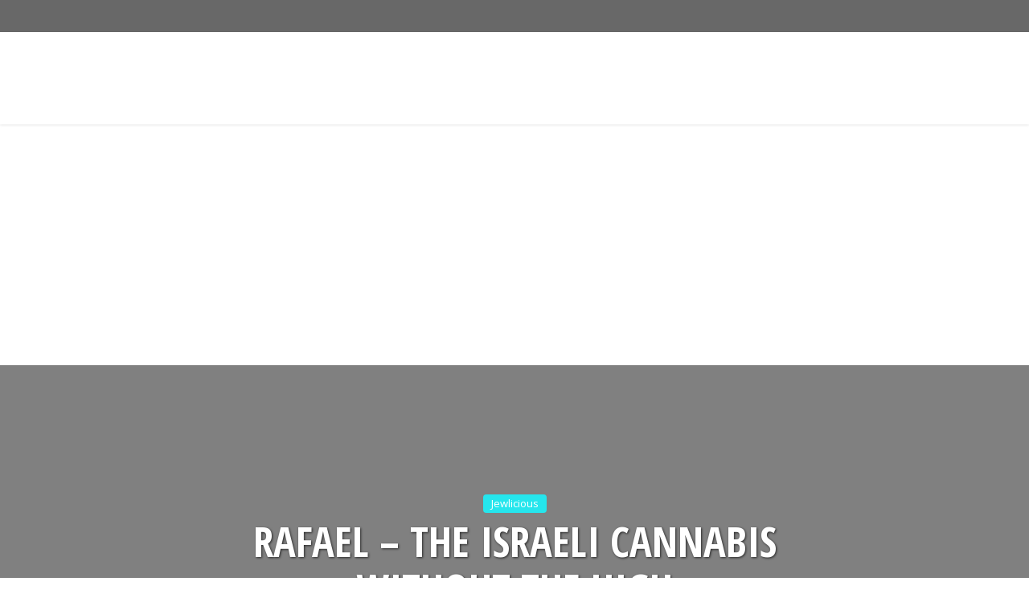

--- FILE ---
content_type: text/html; charset=UTF-8
request_url: https://jewlicious.com/2015/02/rafael-the-israeli-cannabis-without-the-high/
body_size: 16928
content:
<!DOCTYPE html>
<html lang="en-US" class="no-js no-svg">

<head>

<meta http-equiv="Content-Type" content="text/html; charset=UTF-8" />
<meta name="viewport" content="user-scalable=yes, width=device-width, initial-scale=1.0, maximum-scale=1, minimum-scale=1">
<link rel="profile" href="https://gmpg.org/xfn/11" />

<title>RafaEl &#8211; The Israeli Cannabis Without The High &#8211; Jewlicious</title>
<meta name='robots' content='max-image-preview:large' />
	<style>img:is([sizes="auto" i], [sizes^="auto," i]) { contain-intrinsic-size: 3000px 1500px }</style>
	<link rel='dns-prefetch' href='//fonts.googleapis.com' />
<link rel='dns-prefetch' href='//www.googletagmanager.com' />
<link rel='dns-prefetch' href='//pagead2.googlesyndication.com' />
<link rel="alternate" type="application/rss+xml" title="Jewlicious &raquo; Feed" href="https://jewlicious.com/feed/" />
<link rel="alternate" type="application/rss+xml" title="Jewlicious &raquo; Comments Feed" href="https://jewlicious.com/comments/feed/" />
<link rel="alternate" type="application/rss+xml" title="Jewlicious &raquo; RafaEl &#8211; The Israeli Cannabis Without The High Comments Feed" href="https://jewlicious.com/2015/02/rafael-the-israeli-cannabis-without-the-high/feed/" />
<script type="text/javascript">
/* <![CDATA[ */
window._wpemojiSettings = {"baseUrl":"https:\/\/s.w.org\/images\/core\/emoji\/16.0.1\/72x72\/","ext":".png","svgUrl":"https:\/\/s.w.org\/images\/core\/emoji\/16.0.1\/svg\/","svgExt":".svg","source":{"concatemoji":"https:\/\/jewlicious.com\/wp-includes\/js\/wp-emoji-release.min.js?ver=6.8.3"}};
/*! This file is auto-generated */
!function(s,n){var o,i,e;function c(e){try{var t={supportTests:e,timestamp:(new Date).valueOf()};sessionStorage.setItem(o,JSON.stringify(t))}catch(e){}}function p(e,t,n){e.clearRect(0,0,e.canvas.width,e.canvas.height),e.fillText(t,0,0);var t=new Uint32Array(e.getImageData(0,0,e.canvas.width,e.canvas.height).data),a=(e.clearRect(0,0,e.canvas.width,e.canvas.height),e.fillText(n,0,0),new Uint32Array(e.getImageData(0,0,e.canvas.width,e.canvas.height).data));return t.every(function(e,t){return e===a[t]})}function u(e,t){e.clearRect(0,0,e.canvas.width,e.canvas.height),e.fillText(t,0,0);for(var n=e.getImageData(16,16,1,1),a=0;a<n.data.length;a++)if(0!==n.data[a])return!1;return!0}function f(e,t,n,a){switch(t){case"flag":return n(e,"\ud83c\udff3\ufe0f\u200d\u26a7\ufe0f","\ud83c\udff3\ufe0f\u200b\u26a7\ufe0f")?!1:!n(e,"\ud83c\udde8\ud83c\uddf6","\ud83c\udde8\u200b\ud83c\uddf6")&&!n(e,"\ud83c\udff4\udb40\udc67\udb40\udc62\udb40\udc65\udb40\udc6e\udb40\udc67\udb40\udc7f","\ud83c\udff4\u200b\udb40\udc67\u200b\udb40\udc62\u200b\udb40\udc65\u200b\udb40\udc6e\u200b\udb40\udc67\u200b\udb40\udc7f");case"emoji":return!a(e,"\ud83e\udedf")}return!1}function g(e,t,n,a){var r="undefined"!=typeof WorkerGlobalScope&&self instanceof WorkerGlobalScope?new OffscreenCanvas(300,150):s.createElement("canvas"),o=r.getContext("2d",{willReadFrequently:!0}),i=(o.textBaseline="top",o.font="600 32px Arial",{});return e.forEach(function(e){i[e]=t(o,e,n,a)}),i}function t(e){var t=s.createElement("script");t.src=e,t.defer=!0,s.head.appendChild(t)}"undefined"!=typeof Promise&&(o="wpEmojiSettingsSupports",i=["flag","emoji"],n.supports={everything:!0,everythingExceptFlag:!0},e=new Promise(function(e){s.addEventListener("DOMContentLoaded",e,{once:!0})}),new Promise(function(t){var n=function(){try{var e=JSON.parse(sessionStorage.getItem(o));if("object"==typeof e&&"number"==typeof e.timestamp&&(new Date).valueOf()<e.timestamp+604800&&"object"==typeof e.supportTests)return e.supportTests}catch(e){}return null}();if(!n){if("undefined"!=typeof Worker&&"undefined"!=typeof OffscreenCanvas&&"undefined"!=typeof URL&&URL.createObjectURL&&"undefined"!=typeof Blob)try{var e="postMessage("+g.toString()+"("+[JSON.stringify(i),f.toString(),p.toString(),u.toString()].join(",")+"));",a=new Blob([e],{type:"text/javascript"}),r=new Worker(URL.createObjectURL(a),{name:"wpTestEmojiSupports"});return void(r.onmessage=function(e){c(n=e.data),r.terminate(),t(n)})}catch(e){}c(n=g(i,f,p,u))}t(n)}).then(function(e){for(var t in e)n.supports[t]=e[t],n.supports.everything=n.supports.everything&&n.supports[t],"flag"!==t&&(n.supports.everythingExceptFlag=n.supports.everythingExceptFlag&&n.supports[t]);n.supports.everythingExceptFlag=n.supports.everythingExceptFlag&&!n.supports.flag,n.DOMReady=!1,n.readyCallback=function(){n.DOMReady=!0}}).then(function(){return e}).then(function(){var e;n.supports.everything||(n.readyCallback(),(e=n.source||{}).concatemoji?t(e.concatemoji):e.wpemoji&&e.twemoji&&(t(e.twemoji),t(e.wpemoji)))}))}((window,document),window._wpemojiSettings);
/* ]]> */
</script>
<style id='wp-emoji-styles-inline-css' type='text/css'>

	img.wp-smiley, img.emoji {
		display: inline !important;
		border: none !important;
		box-shadow: none !important;
		height: 1em !important;
		width: 1em !important;
		margin: 0 0.07em !important;
		vertical-align: -0.1em !important;
		background: none !important;
		padding: 0 !important;
	}
</style>
<link rel='stylesheet' id='wp-block-library-css' href='https://jewlicious.com/wp-includes/css/dist/block-library/style.min.css?ver=6.8.3' type='text/css' media='all' />
<style id='classic-theme-styles-inline-css' type='text/css'>
/*! This file is auto-generated */
.wp-block-button__link{color:#fff;background-color:#32373c;border-radius:9999px;box-shadow:none;text-decoration:none;padding:calc(.667em + 2px) calc(1.333em + 2px);font-size:1.125em}.wp-block-file__button{background:#32373c;color:#fff;text-decoration:none}
</style>
<style id='global-styles-inline-css' type='text/css'>
:root{--wp--preset--aspect-ratio--square: 1;--wp--preset--aspect-ratio--4-3: 4/3;--wp--preset--aspect-ratio--3-4: 3/4;--wp--preset--aspect-ratio--3-2: 3/2;--wp--preset--aspect-ratio--2-3: 2/3;--wp--preset--aspect-ratio--16-9: 16/9;--wp--preset--aspect-ratio--9-16: 9/16;--wp--preset--color--black: #000000;--wp--preset--color--cyan-bluish-gray: #abb8c3;--wp--preset--color--white: #ffffff;--wp--preset--color--pale-pink: #f78da7;--wp--preset--color--vivid-red: #cf2e2e;--wp--preset--color--luminous-vivid-orange: #ff6900;--wp--preset--color--luminous-vivid-amber: #fcb900;--wp--preset--color--light-green-cyan: #7bdcb5;--wp--preset--color--vivid-green-cyan: #00d084;--wp--preset--color--pale-cyan-blue: #8ed1fc;--wp--preset--color--vivid-cyan-blue: #0693e3;--wp--preset--color--vivid-purple: #9b51e0;--wp--preset--color--vce-acc: #00a1ff;--wp--preset--color--vce-meta: #9b9b9b;--wp--preset--color--vce-txt: #000000;--wp--preset--color--vce-bg: #ffffff;--wp--preset--color--vce-cat-0: ;--wp--preset--color--vce-cat-6: #eeee22;--wp--preset--color--vce-cat-2: #1e73be;--wp--preset--color--vce-cat-1: #25e6ed;--wp--preset--color--vce-cat-7: #f700c1;--wp--preset--color--vce-cat-4: #ff9823;--wp--preset--gradient--vivid-cyan-blue-to-vivid-purple: linear-gradient(135deg,rgba(6,147,227,1) 0%,rgb(155,81,224) 100%);--wp--preset--gradient--light-green-cyan-to-vivid-green-cyan: linear-gradient(135deg,rgb(122,220,180) 0%,rgb(0,208,130) 100%);--wp--preset--gradient--luminous-vivid-amber-to-luminous-vivid-orange: linear-gradient(135deg,rgba(252,185,0,1) 0%,rgba(255,105,0,1) 100%);--wp--preset--gradient--luminous-vivid-orange-to-vivid-red: linear-gradient(135deg,rgba(255,105,0,1) 0%,rgb(207,46,46) 100%);--wp--preset--gradient--very-light-gray-to-cyan-bluish-gray: linear-gradient(135deg,rgb(238,238,238) 0%,rgb(169,184,195) 100%);--wp--preset--gradient--cool-to-warm-spectrum: linear-gradient(135deg,rgb(74,234,220) 0%,rgb(151,120,209) 20%,rgb(207,42,186) 40%,rgb(238,44,130) 60%,rgb(251,105,98) 80%,rgb(254,248,76) 100%);--wp--preset--gradient--blush-light-purple: linear-gradient(135deg,rgb(255,206,236) 0%,rgb(152,150,240) 100%);--wp--preset--gradient--blush-bordeaux: linear-gradient(135deg,rgb(254,205,165) 0%,rgb(254,45,45) 50%,rgb(107,0,62) 100%);--wp--preset--gradient--luminous-dusk: linear-gradient(135deg,rgb(255,203,112) 0%,rgb(199,81,192) 50%,rgb(65,88,208) 100%);--wp--preset--gradient--pale-ocean: linear-gradient(135deg,rgb(255,245,203) 0%,rgb(182,227,212) 50%,rgb(51,167,181) 100%);--wp--preset--gradient--electric-grass: linear-gradient(135deg,rgb(202,248,128) 0%,rgb(113,206,126) 100%);--wp--preset--gradient--midnight: linear-gradient(135deg,rgb(2,3,129) 0%,rgb(40,116,252) 100%);--wp--preset--font-size--small: 13px;--wp--preset--font-size--medium: 20px;--wp--preset--font-size--large: 21px;--wp--preset--font-size--x-large: 42px;--wp--preset--font-size--normal: 16px;--wp--preset--font-size--huge: 28px;--wp--preset--spacing--20: 0.44rem;--wp--preset--spacing--30: 0.67rem;--wp--preset--spacing--40: 1rem;--wp--preset--spacing--50: 1.5rem;--wp--preset--spacing--60: 2.25rem;--wp--preset--spacing--70: 3.38rem;--wp--preset--spacing--80: 5.06rem;--wp--preset--shadow--natural: 6px 6px 9px rgba(0, 0, 0, 0.2);--wp--preset--shadow--deep: 12px 12px 50px rgba(0, 0, 0, 0.4);--wp--preset--shadow--sharp: 6px 6px 0px rgba(0, 0, 0, 0.2);--wp--preset--shadow--outlined: 6px 6px 0px -3px rgba(255, 255, 255, 1), 6px 6px rgba(0, 0, 0, 1);--wp--preset--shadow--crisp: 6px 6px 0px rgba(0, 0, 0, 1);}:where(.is-layout-flex){gap: 0.5em;}:where(.is-layout-grid){gap: 0.5em;}body .is-layout-flex{display: flex;}.is-layout-flex{flex-wrap: wrap;align-items: center;}.is-layout-flex > :is(*, div){margin: 0;}body .is-layout-grid{display: grid;}.is-layout-grid > :is(*, div){margin: 0;}:where(.wp-block-columns.is-layout-flex){gap: 2em;}:where(.wp-block-columns.is-layout-grid){gap: 2em;}:where(.wp-block-post-template.is-layout-flex){gap: 1.25em;}:where(.wp-block-post-template.is-layout-grid){gap: 1.25em;}.has-black-color{color: var(--wp--preset--color--black) !important;}.has-cyan-bluish-gray-color{color: var(--wp--preset--color--cyan-bluish-gray) !important;}.has-white-color{color: var(--wp--preset--color--white) !important;}.has-pale-pink-color{color: var(--wp--preset--color--pale-pink) !important;}.has-vivid-red-color{color: var(--wp--preset--color--vivid-red) !important;}.has-luminous-vivid-orange-color{color: var(--wp--preset--color--luminous-vivid-orange) !important;}.has-luminous-vivid-amber-color{color: var(--wp--preset--color--luminous-vivid-amber) !important;}.has-light-green-cyan-color{color: var(--wp--preset--color--light-green-cyan) !important;}.has-vivid-green-cyan-color{color: var(--wp--preset--color--vivid-green-cyan) !important;}.has-pale-cyan-blue-color{color: var(--wp--preset--color--pale-cyan-blue) !important;}.has-vivid-cyan-blue-color{color: var(--wp--preset--color--vivid-cyan-blue) !important;}.has-vivid-purple-color{color: var(--wp--preset--color--vivid-purple) !important;}.has-black-background-color{background-color: var(--wp--preset--color--black) !important;}.has-cyan-bluish-gray-background-color{background-color: var(--wp--preset--color--cyan-bluish-gray) !important;}.has-white-background-color{background-color: var(--wp--preset--color--white) !important;}.has-pale-pink-background-color{background-color: var(--wp--preset--color--pale-pink) !important;}.has-vivid-red-background-color{background-color: var(--wp--preset--color--vivid-red) !important;}.has-luminous-vivid-orange-background-color{background-color: var(--wp--preset--color--luminous-vivid-orange) !important;}.has-luminous-vivid-amber-background-color{background-color: var(--wp--preset--color--luminous-vivid-amber) !important;}.has-light-green-cyan-background-color{background-color: var(--wp--preset--color--light-green-cyan) !important;}.has-vivid-green-cyan-background-color{background-color: var(--wp--preset--color--vivid-green-cyan) !important;}.has-pale-cyan-blue-background-color{background-color: var(--wp--preset--color--pale-cyan-blue) !important;}.has-vivid-cyan-blue-background-color{background-color: var(--wp--preset--color--vivid-cyan-blue) !important;}.has-vivid-purple-background-color{background-color: var(--wp--preset--color--vivid-purple) !important;}.has-black-border-color{border-color: var(--wp--preset--color--black) !important;}.has-cyan-bluish-gray-border-color{border-color: var(--wp--preset--color--cyan-bluish-gray) !important;}.has-white-border-color{border-color: var(--wp--preset--color--white) !important;}.has-pale-pink-border-color{border-color: var(--wp--preset--color--pale-pink) !important;}.has-vivid-red-border-color{border-color: var(--wp--preset--color--vivid-red) !important;}.has-luminous-vivid-orange-border-color{border-color: var(--wp--preset--color--luminous-vivid-orange) !important;}.has-luminous-vivid-amber-border-color{border-color: var(--wp--preset--color--luminous-vivid-amber) !important;}.has-light-green-cyan-border-color{border-color: var(--wp--preset--color--light-green-cyan) !important;}.has-vivid-green-cyan-border-color{border-color: var(--wp--preset--color--vivid-green-cyan) !important;}.has-pale-cyan-blue-border-color{border-color: var(--wp--preset--color--pale-cyan-blue) !important;}.has-vivid-cyan-blue-border-color{border-color: var(--wp--preset--color--vivid-cyan-blue) !important;}.has-vivid-purple-border-color{border-color: var(--wp--preset--color--vivid-purple) !important;}.has-vivid-cyan-blue-to-vivid-purple-gradient-background{background: var(--wp--preset--gradient--vivid-cyan-blue-to-vivid-purple) !important;}.has-light-green-cyan-to-vivid-green-cyan-gradient-background{background: var(--wp--preset--gradient--light-green-cyan-to-vivid-green-cyan) !important;}.has-luminous-vivid-amber-to-luminous-vivid-orange-gradient-background{background: var(--wp--preset--gradient--luminous-vivid-amber-to-luminous-vivid-orange) !important;}.has-luminous-vivid-orange-to-vivid-red-gradient-background{background: var(--wp--preset--gradient--luminous-vivid-orange-to-vivid-red) !important;}.has-very-light-gray-to-cyan-bluish-gray-gradient-background{background: var(--wp--preset--gradient--very-light-gray-to-cyan-bluish-gray) !important;}.has-cool-to-warm-spectrum-gradient-background{background: var(--wp--preset--gradient--cool-to-warm-spectrum) !important;}.has-blush-light-purple-gradient-background{background: var(--wp--preset--gradient--blush-light-purple) !important;}.has-blush-bordeaux-gradient-background{background: var(--wp--preset--gradient--blush-bordeaux) !important;}.has-luminous-dusk-gradient-background{background: var(--wp--preset--gradient--luminous-dusk) !important;}.has-pale-ocean-gradient-background{background: var(--wp--preset--gradient--pale-ocean) !important;}.has-electric-grass-gradient-background{background: var(--wp--preset--gradient--electric-grass) !important;}.has-midnight-gradient-background{background: var(--wp--preset--gradient--midnight) !important;}.has-small-font-size{font-size: var(--wp--preset--font-size--small) !important;}.has-medium-font-size{font-size: var(--wp--preset--font-size--medium) !important;}.has-large-font-size{font-size: var(--wp--preset--font-size--large) !important;}.has-x-large-font-size{font-size: var(--wp--preset--font-size--x-large) !important;}
:where(.wp-block-post-template.is-layout-flex){gap: 1.25em;}:where(.wp-block-post-template.is-layout-grid){gap: 1.25em;}
:where(.wp-block-columns.is-layout-flex){gap: 2em;}:where(.wp-block-columns.is-layout-grid){gap: 2em;}
:root :where(.wp-block-pullquote){font-size: 1.5em;line-height: 1.6;}
</style>
<link rel='stylesheet' id='contact-form-7-css' href='https://jewlicious.com/wp-content/plugins/contact-form-7/includes/css/styles.css?ver=6.0.6' type='text/css' media='all' />
<link rel='stylesheet' id='stcr-font-awesome-css' href='https://jewlicious.com/wp-content/plugins/subscribe-to-comments-reloaded/includes/css/font-awesome.min.css?ver=6.8.3' type='text/css' media='all' />
<link rel='stylesheet' id='stcr-style-css' href='https://jewlicious.com/wp-content/plugins/subscribe-to-comments-reloaded/includes/css/stcr-style.css?ver=6.8.3' type='text/css' media='all' />
<link rel='stylesheet' id='wp-components-css' href='https://jewlicious.com/wp-includes/css/dist/components/style.min.css?ver=6.8.3' type='text/css' media='all' />
<link rel='stylesheet' id='godaddy-styles-css' href='https://jewlicious.com/wp-content/mu-plugins/vendor/wpex/godaddy-launch/includes/Dependencies/GoDaddy/Styles/build/latest.css?ver=2.0.2' type='text/css' media='all' />
<link rel='stylesheet' id='vce-fonts-css' href='https://fonts.googleapis.com/css2?family=Open%20Sans:wght@400&#038;family=Open%20Sans%20Condensed:wght@700' type='text/css' media='all' />
<link rel='stylesheet' id='vce-style-css' href='https://jewlicious.com/wp-content/themes/voice/assets/css/min.css?ver=3.0.3' type='text/css' media='all' />
<style id='vce-style-inline-css' type='text/css'>
body, button, input, select, textarea {font-size: 1.6rem;}.vce-single .entry-headline p{font-size: 2.2rem;}.main-navigation a{font-size: 1.6rem;}.sidebar .widget-title{font-size: 1.8rem;}.sidebar .widget, .vce-lay-c .entry-content, .vce-lay-h .entry-content {font-size: 1.4rem;}.vce-featured-link-article{font-size: 5.2rem;}.vce-featured-grid-big.vce-featured-grid .vce-featured-link-article{font-size: 3.4rem;}.vce-featured-grid .vce-featured-link-article{font-size: 2.2rem;}h1 { font-size: 4.5rem; }h2 { font-size: 4.0rem; }h3 { font-size: 3.5rem; }h4 { font-size: 2.5rem; }h5 { font-size: 2.0rem; }h6 { font-size: 1.8rem; }.comment-reply-title, .main-box-title{font-size: 2.2rem;}h1.entry-title{font-size: 4.5rem;}.vce-lay-a .entry-title a{font-size: 3.4rem;}.vce-lay-b .entry-title{font-size: 2.4rem;}.vce-lay-c .entry-title, .vce-sid-none .vce-lay-c .entry-title{font-size: 2.2rem;}.vce-lay-d .entry-title{font-size: 1.5rem;}.vce-lay-e .entry-title{font-size: 1.4rem;}.vce-lay-f .entry-title{font-size: 1.4rem;}.vce-lay-g .entry-title a, .vce-lay-g .entry-title a:hover{font-size: 3.0rem;}.vce-lay-h .entry-title{font-size: 2.4rem;}.entry-meta div,.entry-meta div a,.vce-lay-g .meta-item,.vce-lay-c .meta-item{font-size: 1.4rem;}.vce-lay-d .meta-category a,.vce-lay-d .entry-meta div,.vce-lay-d .entry-meta div a,.vce-lay-e .entry-meta div,.vce-lay-e .entry-meta div a,.vce-lay-e .fn,.vce-lay-e .meta-item{font-size: 1.3rem;}body {background-color:#ffffff;background-position:center center;}body,.mks_author_widget h3,.site-description,.meta-category a,textarea {font-family: 'Open Sans';font-weight: 400;}h1,h2,h3,h4,h5,h6,blockquote,.vce-post-link,.site-title,.site-title a,.main-box-title,.comment-reply-title,.entry-title a,.vce-single .entry-headline p,.vce-prev-next-link,.author-title,.mks_pullquote,.widget_rss ul li .rsswidget,#bbpress-forums .bbp-forum-title,#bbpress-forums .bbp-topic-permalink {font-family: 'Open Sans Condensed';font-weight: 700;}.main-navigation a,.sidr a{font-family: 'Open Sans Condensed';font-weight: 700;}.vce-single .entry-content,.vce-single .entry-headline,.vce-single .entry-footer,.vce-share-bar {width: 600px;}.vce-lay-a .lay-a-content{width: 600px;max-width: 600px;}.vce-page .entry-content,.vce-page .entry-title-page {width: 600px;}.vce-sid-none .vce-single .entry-content,.vce-sid-none .vce-single .entry-headline,.vce-sid-none .vce-single .entry-footer {width: 600px;}.vce-sid-none .vce-page .entry-content,.vce-sid-none .vce-page .entry-title-page,.error404 .entry-content {width: 600px;max-width: 600px;}body, button, input, select, textarea{color: #000000;}h1,h2,h3,h4,h5,h6,.entry-title a,.prev-next-nav a,#bbpress-forums .bbp-forum-title, #bbpress-forums .bbp-topic-permalink,.woocommerce ul.products li.product .price .amount{color: #232323;}a,.entry-title a:hover,.vce-prev-next-link:hover,.vce-author-links a:hover,.required,.error404 h4,.prev-next-nav a:hover,#bbpress-forums .bbp-forum-title:hover, #bbpress-forums .bbp-topic-permalink:hover,.woocommerce ul.products li.product h3:hover,.woocommerce ul.products li.product h3:hover mark,.main-box-title a:hover{color: #00a1ff;}.vce-square,.vce-main-content .mejs-controls .mejs-time-rail .mejs-time-current,button,input[type="button"],input[type="reset"],input[type="submit"],.vce-button,.pagination-wapper a,#vce-pagination .next.page-numbers,#vce-pagination .prev.page-numbers,#vce-pagination .page-numbers,#vce-pagination .page-numbers.current,.vce-link-pages a,#vce-pagination a,.vce-load-more a,.vce-slider-pagination .owl-nav > div,.vce-mega-menu-posts-wrap .owl-nav > div,.comment-reply-link:hover,.vce-featured-section a,.vce-lay-g .vce-featured-info .meta-category a,.vce-404-menu a,.vce-post.sticky .meta-image:before,#vce-pagination .page-numbers:hover,#bbpress-forums .bbp-pagination .current,#bbpress-forums .bbp-pagination a:hover,.woocommerce #respond input#submit,.woocommerce a.button,.woocommerce button.button,.woocommerce input.button,.woocommerce ul.products li.product .added_to_cart,.woocommerce #respond input#submit:hover,.woocommerce a.button:hover,.woocommerce button.button:hover,.woocommerce input.button:hover,.woocommerce ul.products li.product .added_to_cart:hover,.woocommerce #respond input#submit.alt,.woocommerce a.button.alt,.woocommerce button.button.alt,.woocommerce input.button.alt,.woocommerce #respond input#submit.alt:hover, .woocommerce a.button.alt:hover, .woocommerce button.button.alt:hover, .woocommerce input.button.alt:hover,.woocommerce span.onsale,.woocommerce .widget_price_filter .ui-slider .ui-slider-range,.woocommerce .widget_price_filter .ui-slider .ui-slider-handle,.comments-holder .navigation .page-numbers.current,.vce-lay-a .vce-read-more:hover,.vce-lay-c .vce-read-more:hover,body div.wpforms-container-full .wpforms-form input[type=submit], body div.wpforms-container-full .wpforms-form button[type=submit], body div.wpforms-container-full .wpforms-form .wpforms-page-button,body div.wpforms-container-full .wpforms-form input[type=submit]:hover, body div.wpforms-container-full .wpforms-form button[type=submit]:hover, body div.wpforms-container-full .wpforms-form .wpforms-page-button:hover,.wp-block-search__button {background-color: #00a1ff;}#vce-pagination .page-numbers,.comments-holder .navigation .page-numbers{background: transparent;color: #00a1ff;border: 1px solid #00a1ff;}.comments-holder .navigation .page-numbers:hover{background: #00a1ff;border: 1px solid #00a1ff;}.bbp-pagination-links a{background: transparent;color: #00a1ff;border: 1px solid #00a1ff !important;}#vce-pagination .page-numbers.current,.bbp-pagination-links span.current,.comments-holder .navigation .page-numbers.current{border: 1px solid #00a1ff;}.widget_categories .cat-item:before,.widget_categories .cat-item .count{background: #00a1ff;}.comment-reply-link,.vce-lay-a .vce-read-more,.vce-lay-c .vce-read-more{border: 1px solid #00a1ff;}.entry-meta div,.entry-meta-count,.entry-meta div a,.comment-metadata a,.meta-category span,.meta-author-wrapped,.wp-caption .wp-caption-text,.widget_rss .rss-date,.sidebar cite,.site-footer cite,.sidebar .vce-post-list .entry-meta div,.sidebar .vce-post-list .entry-meta div a,.sidebar .vce-post-list .fn,.sidebar .vce-post-list .fn a,.site-footer .vce-post-list .entry-meta div,.site-footer .vce-post-list .entry-meta div a,.site-footer .vce-post-list .fn,.site-footer .vce-post-list .fn a,#bbpress-forums .bbp-topic-started-by,#bbpress-forums .bbp-topic-started-in,#bbpress-forums .bbp-forum-info .bbp-forum-content,#bbpress-forums p.bbp-topic-meta,span.bbp-admin-links a,.bbp-reply-post-date,#bbpress-forums li.bbp-header,#bbpress-forums li.bbp-footer,.woocommerce .woocommerce-result-count,.woocommerce .product_meta{color: #9b9b9b;}.main-box-title, .comment-reply-title, .main-box-head{background: #ffffff;color: #232323;}.main-box-title a{color: #232323;}.sidebar .widget .widget-title a{color: #232323;}.main-box,.comment-respond,.prev-next-nav{background: #f9f9f9;}.vce-post,ul.comment-list > li.comment,.main-box-single,.ie8 .vce-single,#disqus_thread,.vce-author-card,.vce-author-card .vce-content-outside,.mks-bredcrumbs-container,ul.comment-list > li.pingback{background: #ffffff;}.mks_tabs.horizontal .mks_tab_nav_item.active{border-bottom: 1px solid #ffffff;}.mks_tabs.horizontal .mks_tab_item,.mks_tabs.vertical .mks_tab_nav_item.active,.mks_tabs.horizontal .mks_tab_nav_item.active{background: #ffffff;}.mks_tabs.vertical .mks_tab_nav_item.active{border-right: 1px solid #ffffff;}#vce-pagination,.vce-slider-pagination .owl-controls,.vce-content-outside,.comments-holder .navigation{background: #8e8e8e;}.sidebar .widget-title{background: #ffffff;color: #232323;}.sidebar .widget{background: #f9f9f9;}.sidebar .widget,.sidebar .widget li a,.sidebar .mks_author_widget h3 a,.sidebar .mks_author_widget h3,.sidebar .vce-search-form .vce-search-input,.sidebar .vce-search-form .vce-search-input:focus{color: #444444;}.sidebar .widget li a:hover,.sidebar .widget a,.widget_nav_menu li.menu-item-has-children:hover:after,.widget_pages li.page_item_has_children:hover:after{color: #cf4d35;}.sidebar .tagcloud a {border: 1px solid #cf4d35;}.sidebar .mks_author_link,.sidebar .tagcloud a:hover,.sidebar .mks_themeforest_widget .more,.sidebar button,.sidebar input[type="button"],.sidebar input[type="reset"],.sidebar input[type="submit"],.sidebar .vce-button,.sidebar .bbp_widget_login .button{background-color: #cf4d35;}.sidebar .mks_author_widget .mks_autor_link_wrap,.sidebar .mks_themeforest_widget .mks_read_more,.widget .meks-instagram-follow-link {background: #f3f3f3;}.sidebar #wp-calendar caption,.sidebar .recentcomments,.sidebar .post-date,.sidebar #wp-calendar tbody{color: rgba(68,68,68,0.7);}.site-footer{background: #3f3f3f;}.site-footer .widget-title{color: #ffffff;}.site-footer,.site-footer .widget,.site-footer .widget li a,.site-footer .mks_author_widget h3 a,.site-footer .mks_author_widget h3,.site-footer .vce-search-form .vce-search-input,.site-footer .vce-search-form .vce-search-input:focus{color: #edf7fc;}.site-footer .widget li a:hover,.site-footer .widget a,.site-info a{color: #34495e;}.site-footer .tagcloud a {border: 1px solid #34495e;}.site-footer .mks_author_link,.site-footer .mks_themeforest_widget .more,.site-footer button,.site-footer input[type="button"],.site-footer input[type="reset"],.site-footer input[type="submit"],.site-footer .vce-button,.site-footer .tagcloud a:hover{background-color: #34495e;}.site-footer #wp-calendar caption,.site-footer .recentcomments,.site-footer .post-date,.site-footer #wp-calendar tbody,.site-footer .site-info{color: rgba(237,247,252,0.7);}.top-header,.top-nav-menu li .sub-menu{background: #686868;}.top-header,.top-header a{color: #ffffff;}.top-header .vce-search-form .vce-search-input,.top-header .vce-search-input:focus,.top-header .vce-search-submit{color: #ffffff;}.top-header .vce-search-form .vce-search-input::-webkit-input-placeholder { color: #ffffff;}.top-header .vce-search-form .vce-search-input:-moz-placeholder { color: #ffffff;}.top-header .vce-search-form .vce-search-input::-moz-placeholder { color: #ffffff;}.top-header .vce-search-form .vce-search-input:-ms-input-placeholder { color: #ffffff;}.header-1-wrapper{height: 115px;padding-top: 0px;}.header-2-wrapper,.header-3-wrapper{height: 115px;}.header-2-wrapper .site-branding,.header-3-wrapper .site-branding{top: 0px;left: 0px;}.site-title a, .site-title a:hover{color: #ffffff;}.site-description{color: #aaaaaa;}.main-header{background-color: #ffffff;}.header-bottom-wrapper{background: #969696;}.vce-header-ads{margin: 12px 0;}.header-3-wrapper .nav-menu > li > a{padding: 47px 15px;}.header-sticky,.sidr{background: rgba(150,150,150,0.95);}.ie8 .header-sticky{background: #ffffff;}.main-navigation a,.nav-menu .vce-mega-menu > .sub-menu > li > a,.sidr li a,.vce-menu-parent{color: #4a4a4a;}.nav-menu > li:hover > a,.nav-menu > .current_page_item > a,.nav-menu > .current-menu-item > a,.nav-menu > .current-menu-ancestor > a,.main-navigation a.vce-item-selected,.main-navigation ul ul li:hover > a,.nav-menu ul .current-menu-item a,.nav-menu ul .current_page_item a,.vce-menu-parent:hover,.sidr li a:hover,.sidr li.sidr-class-current_page_item > a,.main-navigation li.current-menu-item.fa:before,.vce-responsive-nav{color: #ff28d0;}#sidr-id-vce_main_navigation_menu .soc-nav-menu li a:hover {color: #ffffff;}.nav-menu > li:hover > a,.nav-menu > .current_page_item > a,.nav-menu > .current-menu-item > a,.nav-menu > .current-menu-ancestor > a,.main-navigation a.vce-item-selected,.main-navigation ul ul,.header-sticky .nav-menu > .current_page_item:hover > a,.header-sticky .nav-menu > .current-menu-item:hover > a,.header-sticky .nav-menu > .current-menu-ancestor:hover > a,.header-sticky .main-navigation a.vce-item-selected:hover{background-color: #000000;}.search-header-wrap ul {border-top: 2px solid #ff28d0;}.vce-cart-icon a.vce-custom-cart span,.sidr-class-vce-custom-cart .sidr-class-vce-cart-count {background: #ff28d0;font-family: 'Open Sans';}.vce-border-top .main-box-title{border-top: 2px solid #00a1ff;}.tagcloud a:hover,.sidebar .widget .mks_author_link,.sidebar .widget.mks_themeforest_widget .more,.site-footer .widget .mks_author_link,.site-footer .widget.mks_themeforest_widget .more,.vce-lay-g .entry-meta div,.vce-lay-g .fn,.vce-lay-g .fn a{color: #FFF;}.vce-featured-header .vce-featured-header-background{opacity: 0.5}.vce-featured-grid .vce-featured-header-background,.vce-post-big .vce-post-img:after,.vce-post-slider .vce-post-img:after{opacity: 0.5}.vce-featured-grid .owl-item:hover .vce-grid-text .vce-featured-header-background,.vce-post-big li:hover .vce-post-img:after,.vce-post-slider li:hover .vce-post-img:after {opacity: 0.8}.vce-featured-grid.vce-featured-grid-big .vce-featured-header-background,.vce-post-big .vce-post-img:after,.vce-post-slider .vce-post-img:after{opacity: 0.5}.vce-featured-grid.vce-featured-grid-big .owl-item:hover .vce-grid-text .vce-featured-header-background,.vce-post-big li:hover .vce-post-img:after,.vce-post-slider li:hover .vce-post-img:after {opacity: 0.8}#back-top {background: #323232}.sidr input[type=text]{background: rgba(74,74,74,0.1);color: rgba(74,74,74,0.5);}.is-style-solid-color{background-color: #00a1ff;color: #ffffff;}.wp-block-image figcaption{color: #9b9b9b;}.wp-block-cover .wp-block-cover-image-text, .wp-block-cover .wp-block-cover-text, .wp-block-cover h2, .wp-block-cover-image .wp-block-cover-image-text, .wp-block-cover-image .wp-block-cover-text, .wp-block-cover-image h2,p.has-drop-cap:not(:focus)::first-letter,p.wp-block-subhead{font-family: 'Open Sans Condensed';font-weight: 700;}.wp-block-cover .wp-block-cover-image-text, .wp-block-cover .wp-block-cover-text, .wp-block-cover h2, .wp-block-cover-image .wp-block-cover-image-text, .wp-block-cover-image .wp-block-cover-text, .wp-block-cover-image h2{font-size: 2.5rem;}p.wp-block-subhead{font-size: 2.2rem;}.wp-block-button__link{background: #00a1ff}.wp-block-search .wp-block-search__button{color: #ffffff}.meta-image:hover a img,.vce-lay-h .img-wrap:hover .meta-image > img,.img-wrp:hover img,.vce-gallery-big:hover img,.vce-gallery .gallery-item:hover img,.wp-block-gallery .blocks-gallery-item:hover img,.vce_posts_widget .vce-post-big li:hover img,.vce-featured-grid .owl-item:hover img,.vce-post-img:hover img,.mega-menu-img:hover img{-webkit-transform: scale(1.1);-moz-transform: scale(1.1);-o-transform: scale(1.1);-ms-transform: scale(1.1);transform: scale(1.1);}.has-small-font-size{ font-size: 1.2rem;}.has-large-font-size{ font-size: 1.9rem;}.has-huge-font-size{ font-size: 2.3rem;}@media(min-width: 671px){.has-small-font-size{ font-size: 1.3rem;}.has-normal-font-size{ font-size: 1.6rem;}.has-large-font-size{ font-size: 2.1rem;}.has-huge-font-size{ font-size: 2.8rem;}}.has-vce-acc-background-color{ background-color: #00a1ff;}.has-vce-acc-color{ color: #00a1ff;}.has-vce-meta-background-color{ background-color: #9b9b9b;}.has-vce-meta-color{ color: #9b9b9b;}.has-vce-txt-background-color{ background-color: #000000;}.has-vce-txt-color{ color: #000000;}.has-vce-bg-background-color{ background-color: #ffffff;}.has-vce-bg-color{ color: #ffffff;}.has-vce-cat-0-background-color{ background-color: ;}.has-vce-cat-0-color{ color: ;}.has-vce-cat-6-background-color{ background-color: #eeee22;}.has-vce-cat-6-color{ color: #eeee22;}.has-vce-cat-2-background-color{ background-color: #1e73be;}.has-vce-cat-2-color{ color: #1e73be;}.has-vce-cat-1-background-color{ background-color: #25e6ed;}.has-vce-cat-1-color{ color: #25e6ed;}.has-vce-cat-7-background-color{ background-color: #f700c1;}.has-vce-cat-7-color{ color: #f700c1;}.has-vce-cat-4-background-color{ background-color: #ff9823;}.has-vce-cat-4-color{ color: #ff9823;}a.category-6, .sidebar .widget .vce-post-list a.category-6{ color: #eeee22;}body.category-6 .main-box-title, .main-box-title.cat-6 { border-top: 2px solid #eeee22;}.widget_categories li.cat-item-6 .count { background: #eeee22;}.widget_categories li.cat-item-6:before { background:#eeee22;}.vce-featured-section .category-6, .vce-post-big .meta-category a.category-6, .vce-post-slider .meta-category a.category-6{ background-color: #eeee22;}.vce-lay-g .vce-featured-info .meta-category a.category-6{ background-color: #eeee22;}.vce-lay-h header .meta-category a.category-6{ background-color: #eeee22;}.main-navigation li.vce-cat-6:hover > a { color: #eeee22;}.main-navigation li.vce-cat-6.current-menu-item > a { color: #eeee22;}a.category-2, .sidebar .widget .vce-post-list a.category-2{ color: #1e73be;}body.category-2 .main-box-title, .main-box-title.cat-2 { border-top: 2px solid #1e73be;}.widget_categories li.cat-item-2 .count { background: #1e73be;}.widget_categories li.cat-item-2:before { background:#1e73be;}.vce-featured-section .category-2, .vce-post-big .meta-category a.category-2, .vce-post-slider .meta-category a.category-2{ background-color: #1e73be;}.vce-lay-g .vce-featured-info .meta-category a.category-2{ background-color: #1e73be;}.vce-lay-h header .meta-category a.category-2{ background-color: #1e73be;}.main-navigation li.vce-cat-2:hover > a { color: #1e73be;}.main-navigation li.vce-cat-2.current-menu-item > a { color: #1e73be;}a.category-1, .sidebar .widget .vce-post-list a.category-1{ color: #25e6ed;}body.category-1 .main-box-title, .main-box-title.cat-1 { border-top: 2px solid #25e6ed;}.widget_categories li.cat-item-1 .count { background: #25e6ed;}.widget_categories li.cat-item-1:before { background:#25e6ed;}.vce-featured-section .category-1, .vce-post-big .meta-category a.category-1, .vce-post-slider .meta-category a.category-1{ background-color: #25e6ed;}.vce-lay-g .vce-featured-info .meta-category a.category-1{ background-color: #25e6ed;}.vce-lay-h header .meta-category a.category-1{ background-color: #25e6ed;}.main-navigation li.vce-cat-1:hover > a { color: #25e6ed;}.main-navigation li.vce-cat-1.current-menu-item > a { color: #25e6ed;}a.category-7, .sidebar .widget .vce-post-list a.category-7{ color: #f700c1;}body.category-7 .main-box-title, .main-box-title.cat-7 { border-top: 2px solid #f700c1;}.widget_categories li.cat-item-7 .count { background: #f700c1;}.widget_categories li.cat-item-7:before { background:#f700c1;}.vce-featured-section .category-7, .vce-post-big .meta-category a.category-7, .vce-post-slider .meta-category a.category-7{ background-color: #f700c1;}.vce-lay-g .vce-featured-info .meta-category a.category-7{ background-color: #f700c1;}.vce-lay-h header .meta-category a.category-7{ background-color: #f700c1;}.main-navigation li.vce-cat-7:hover > a { color: #f700c1;}.main-navigation li.vce-cat-7.current-menu-item > a { color: #f700c1;}a.category-4, .sidebar .widget .vce-post-list a.category-4{ color: #ff9823;}body.category-4 .main-box-title, .main-box-title.cat-4 { border-top: 2px solid #ff9823;}.widget_categories li.cat-item-4 .count { background: #ff9823;}.widget_categories li.cat-item-4:before { background:#ff9823;}.vce-featured-section .category-4, .vce-post-big .meta-category a.category-4, .vce-post-slider .meta-category a.category-4{ background-color: #ff9823;}.vce-lay-g .vce-featured-info .meta-category a.category-4{ background-color: #ff9823;}.vce-lay-h header .meta-category a.category-4{ background-color: #ff9823;}.main-navigation li.vce-cat-4:hover > a { color: #ff9823;}.main-navigation li.vce-cat-4.current-menu-item > a { color: #ff9823;}.nav-menu li a{text-transform: uppercase;}.entry-title{text-transform: uppercase;}.main-box-title{text-transform: uppercase;}.sidebar .widget-title{text-transform: uppercase;}.site-footer .widget-title{text-transform: uppercase;}.vce-featured-link-article{text-transform: uppercase;}
</style>
<script type="text/javascript" src="https://jewlicious.com/wp-includes/js/jquery/jquery.min.js?ver=3.7.1" id="jquery-core-js"></script>
<script type="text/javascript" src="https://jewlicious.com/wp-includes/js/jquery/jquery-migrate.min.js?ver=3.4.1" id="jquery-migrate-js"></script>
<link rel="https://api.w.org/" href="https://jewlicious.com/wp-json/" /><link rel="alternate" title="JSON" type="application/json" href="https://jewlicious.com/wp-json/wp/v2/posts/31175" /><link rel="EditURI" type="application/rsd+xml" title="RSD" href="https://jewlicious.com/xmlrpc.php?rsd" />
<link rel="canonical" href="https://jewlicious.com/2015/02/rafael-the-israeli-cannabis-without-the-high/" />
<link rel='shortlink' href='https://jewlicious.com/?p=31175' />
<link rel="alternate" title="oEmbed (JSON)" type="application/json+oembed" href="https://jewlicious.com/wp-json/oembed/1.0/embed?url=https%3A%2F%2Fjewlicious.com%2F2015%2F02%2Frafael-the-israeli-cannabis-without-the-high%2F" />
<link rel="alternate" title="oEmbed (XML)" type="text/xml+oembed" href="https://jewlicious.com/wp-json/oembed/1.0/embed?url=https%3A%2F%2Fjewlicious.com%2F2015%2F02%2Frafael-the-israeli-cannabis-without-the-high%2F&#038;format=xml" />
<meta name="generator" content="Redux 4.5.7" />
		<!-- GA Google Analytics @ https://m0n.co/ga -->
		<script>
			(function(i,s,o,g,r,a,m){i['GoogleAnalyticsObject']=r;i[r]=i[r]||function(){
			(i[r].q=i[r].q||[]).push(arguments)},i[r].l=1*new Date();a=s.createElement(o),
			m=s.getElementsByTagName(o)[0];a.async=1;a.src=g;m.parentNode.insertBefore(a,m)
			})(window,document,'script','https://www.google-analytics.com/analytics.js','ga');
			ga('create', 'UA-769566-1', 'auto');
			ga('require', 'displayfeatures');
			ga('require', 'linkid');
			ga('set', 'forceSSL', true);
			ga('send', 'pageview');
		</script>

	<meta name="generator" content="Site Kit by Google 1.168.0" />
<!-- StarBox - the Author Box for Humans 3.5.4, visit: https://wordpress.org/plugins/starbox/ -->
<!-- /StarBox - the Author Box for Humans -->

<link rel='stylesheet' id='7a2544b075-css' href='https://jewlicious.com/wp-content/plugins/starbox/themes/fancy/css/frontend.min.css?ver=3.5.4' type='text/css' media='all' />
<script type="text/javascript" src="https://jewlicious.com/wp-content/plugins/starbox/themes/fancy/js/frontend.min.js?ver=3.5.4" id="f3b45ca4a3-js"></script>
<link rel='stylesheet' id='4c608c9aa5-css' href='https://jewlicious.com/wp-content/plugins/starbox/themes/admin/css/hidedefault.min.css?ver=3.5.4' type='text/css' media='all' />
		<script>
			document.documentElement.className = document.documentElement.className.replace( 'no-js', 'js' );
		</script>
				<style>
			.no-js img.lazyload { display: none; }
			figure.wp-block-image img.lazyloading { min-width: 150px; }
							.lazyload, .lazyloading { opacity: 0; }
				.lazyloaded {
					opacity: 1;
					transition: opacity 400ms;
					transition-delay: 0ms;
				}
					</style>
		
<!-- Google AdSense meta tags added by Site Kit -->
<meta name="google-adsense-platform-account" content="ca-host-pub-2644536267352236">
<meta name="google-adsense-platform-domain" content="sitekit.withgoogle.com">
<!-- End Google AdSense meta tags added by Site Kit -->

<!-- Google AdSense snippet added by Site Kit -->
<script type="text/javascript" async="async" src="https://pagead2.googlesyndication.com/pagead/js/adsbygoogle.js?client=ca-pub-0429020364080477&amp;host=ca-host-pub-2644536267352236" crossorigin="anonymous"></script>

<!-- End Google AdSense snippet added by Site Kit -->
</head>

<body class="wp-singular post-template-default single single-post postid-31175 single-format-standard wp-embed-responsive wp-theme-voice vce-sid-right voice-v_3_0_3">

<div id="vce-main">

<header id="header" class="main-header">
	<div class="top-header">
	<div class="container">

				
					<div class="vce-wrap-right">
					
			</div>
		
		


	</div>
</div><div class="container header-2-wrapper header-main-area">	
	<div class="vce-res-nav">
	<a class="vce-responsive-nav" href="#sidr-main"><i class="fa fa-bars"></i></a>
</div>
<div class="site-branding">
	<span class="site-title"><a href="https://jewlicious.com/" rel="home" class="has-logo"><picture class="vce-logo"><source media="(min-width: 1024px)" srcset="https://jewlicious.com/wp-content/uploads/2010/12/jewlicious_logo.png"><source srcset="https://jewlicious.com/wp-content/uploads/2010/12/jewlicious_logo.png"><img  alt="Jewlicious" data-src="https://jewlicious.com/wp-content/uploads/2010/12/jewlicious_logo.png" class="lazyload" src="[data-uri]"><noscript><img  alt="Jewlicious" data-src="https://jewlicious.com/wp-content/uploads/2010/12/jewlicious_logo.png" class="lazyload" src="[data-uri]"><noscript><img src="https://jewlicious.com/wp-content/uploads/2010/12/jewlicious_logo.png" alt="Jewlicious"></noscript></noscript></picture></a></span></div>
	<div class="vce-header-ads">
		<!-- BEGIN Kelsey Media CODE 728 x 90 -->
<script type="text/javascript">
document.write('<scr'+'ipt src="http://ads.dkelseymedia.com/servlet/view/banner/javascript/zone?zid=11&pid=20&random='+Math.floor(89999999*Math.random()+10000000)+'&millis='+new Date().getTime()+'&referrer='+encodeURIComponent(document.location)+'" type="text/javascript"></scr'+'ipt>');
</script>
<!-- END Kelsey Media CODE -->	</div>
</div>

<div class="header-bottom-wrapper header-left-nav">
	<div class="container">
		<nav id="site-navigation" class="main-navigation" role="navigation">
	</nav>	</div>
</div></header>

	<div id="sticky_header" class="header-sticky">
	<div class="container">
		<div class="vce-res-nav">
	<a class="vce-responsive-nav" href="#sidr-main"><i class="fa fa-bars"></i></a>
</div>
<div class="site-branding">
	<span class="site-title"><a href="https://jewlicious.com/" rel="home" class="has-logo"><picture class="vce-logo"><source media="(min-width: 1024px)" srcset="https://jewlicious.com/wp-content/uploads/2010/12/jewlicious_logo.png"><source srcset="https://jewlicious.com/wp-content/uploads/2010/12/jewlicious_logo.png"><img  alt="Jewlicious" data-src="https://jewlicious.com/wp-content/uploads/2010/12/jewlicious_logo.png" class="lazyload" src="[data-uri]"><noscript><img  alt="Jewlicious" data-src="https://jewlicious.com/wp-content/uploads/2010/12/jewlicious_logo.png" class="lazyload" src="[data-uri]"><noscript><img src="https://jewlicious.com/wp-content/uploads/2010/12/jewlicious_logo.png" alt="Jewlicious"></noscript></noscript></picture></a></span></div>		<nav id="site-navigation" class="main-navigation" role="navigation">
		</nav>	</div>
</div>
<div id="main-wrapper">

<div class="vce-featured">

    <div class="vce-featured-header">
        <div class="vce-featured-info">
            <div class="vce-hover-effect">

                                    <div class="vce-featured-section">
                        <a href="https://jewlicious.com/category/jewlicious/" class="category-1">Jewlicious</a>                    </div>
                
                <h1 class="vce-featured-title vce-featured-link-article">RafaEl &#8211; The Israeli Cannabis Without The High</h1>

                                    <div class="entry-meta"><div class="meta-item date"><span class="updated">11 years ago</span></div><div class="meta-item comments"><a href="https://jewlicious.com/2015/02/rafael-the-israeli-cannabis-without-the-high/#comments">2 Comments</a></div><div class="meta-item author"><span class="vcard author"><span class="fn">by <a href="https://jewlicious.com/author/larry/">larry</a></span></span></div><div class="meta-item views">117 Views</div></div>
                
            </div>
        </div>

        
        <div class="vce-featured-header-background"></div>
    </div>


                    <img width="758" height="500"   alt="" data-src="https://jewlicious.com/wp-content/uploads/2015/02/pot-758x500.jpg" class="attachment-vce-fa-full size-vce-fa-full wp-post-image lazyload" src="[data-uri]" /><noscript><img width="758" height="500" src="https://jewlicious.com/wp-content/uploads/2015/02/pot-758x500.jpg" class="attachment-vce-fa-full size-vce-fa-full wp-post-image" alt="" /></noscript>    

</div>




<div id="content" class="container site-content vce-sid-right">
	
			
	<div id="primary" class="vce-main-content">

		<main id="main" class="main-box main-box-single">

		
			<article id="post-31175" class="vce-single post-31175 post type-post status-publish format-standard has-post-thumbnail hentry category-jewlicious tag-cannabis tag-epilepsy tag-israel tag-michel tag-pot tag-rafael">

	
	
	
		
	    
		
	<div class="entry-content">
		<p>The angel Rafael is mentioned in the Book of Enoch, and was one of four primary angels mentioned by post Babylonian exile Jews in some writings. The angel Rafael focused on healing; and Rafael is also the name of a new Israeli cannabis product that can be purchased or dispensed in Israel. It is being used to help epileptic patients without the high caused by other marijuana products. Rafael is based on cannabis grown in the Haifa area greenhouses of Aharon Lutzky&#8217;s Tikun Olam, Inc. (Someone said to Lutzky, &#8220;Plastics&#8221;&#8230; but he went into irrigation plastics and watering systems, and now Cannabis production)</p>
<p>It appears that Israel Agriculture might be on the verge of becoming a major medical cannabis producer or exporter.</p>
<p>On Thursday, pot experts will shuffle over to <a href="http://www.geektime.co.il/events/canna-tech-israel/">Canna Tech Israel in Yafo. Canna Tech</a> will feature information on cannabis investments that are available in Israel. For example, Syqe Medical sells a measured-dose cannabis inhaler. Yissum, a division of Hebrew University announced a deal with Australia&#8217;s PhytoTech Medical to develop oral doses of cannabis. And Canada&#8217;s MedReLEAF, Inc. has partnered with Israeli ventures to grow a variety of the <a href="https://isum.com/best-high-cbd-cannabis-strains/">weed that is high in CBD and low in THC</a> which can treat the effects of Alzheimer&#8217;s and colitis. If you&#8217;re not interested in the high of cannabis, then maybe CBD heavy products are the way to go. <a href="https://bit.ly/2MUt9Nc">What is CBD?</a> CBD based products such as thought cloud oil are becoming increasingly popular and are being used for medical and therapeutic purposes. One thing people aren&#8217;t too sure about is the time for the drug to start working/ having an effect. If you&#8217;re ever unsure on the expected times then you can always have a look online to find out for yourself.</p>
<p>The Israel Ministry of Health has a cannabis unit, which is led by Dr. Michael Dor, chief medical adviser to the Israeli Ministry of Health Medical Cannabis Unit and a former deputy director of the Ministry of Health Medical Administration in charge of its Community Medicine and Hospitals Division. Hey&#8230; isn&#8217;t Michael the name of any angel, also? Currently 20,000 patients in Israel are registered to use medical cannabis and other established cbd products. You can easily find reviews online if this has been a recommended course of treatment by your doctor. If you&#8217;re unsure, be sure to check out reviews like, <a title="" href="https://herbmighty.com/cbdpure-cbd-oil-review/">cbdpure review</a> to gain some greater information and understanding. It is used for skin disorders, asthma, intractable epilepsy, PTSD among military veterans and other victims of trauma, Crohn&#8217;s, Parkinson&#8217;s, cancer, ALS and other illnesses. It might also be used for diabetes mellitus and coronary disease. The Ministry is expected to increase the number of patients by 50% in 2016.</p>
<p>The University of Haifa published a study five months ago that showed that administering synthetic marijuana (cannabinoids) soon after a traumatic event can prevent PTSD-like symptoms in rats. The study &#8211; conducted by Nachshon Korem and Irit Akirav of the Department of Psychology at the University of Haifa &#8211; was published in Neuropsychopharmacology. Good news for traumatized rats, and maybe for humans. The study stated that the Israel Medical Association reports that approximately nine percent of Israel&#8217;s population suffers from post-traumatic stress disorder; and that even more combat soldiers suffer from it.</p>
<p>I wonder if Birthright should have a tour of Israel&#8217;s major cannabis producers?</p>

                         <div class="abh_box abh_box_down abh_box_fancy"><ul class="abh_tabs"> <li class="abh_about abh_active"><a href="#abh_about">Author</a></li> <li class="abh_posts"><a href="#abh_posts">Recent Posts</a></li></ul><div class="abh_tab_content"><section class="vcard author abh_about_tab abh_tab" itemscope itemprop="author" itemtype="https://schema.org/Person" style="display:block"><div class="abh_image" itemscope itemtype="https://schema.org/ImageObject"><a href = "http://www.JewishFilm.com" class="url" target = "_blank" title = "larry" rel="nofollow" > <img alt='larry'  data-srcset='https://secure.gravatar.com/avatar/7f8be3687647332af31bc0221dceec4cf74b99d4296e39a196b22331cda44dc4?s=500&#038;d=mm&#038;r=x 2x'  height='250' width='250' data-src='https://secure.gravatar.com/avatar/7f8be3687647332af31bc0221dceec4cf74b99d4296e39a196b22331cda44dc4?s=250&#038;d=mm&#038;r=x' class='avatar avatar-250 photo lazyload' src='[data-uri]' /><noscript><img alt='larry'  data-srcset='https://secure.gravatar.com/avatar/7f8be3687647332af31bc0221dceec4cf74b99d4296e39a196b22331cda44dc4?s=500&#038;d=mm&#038;r=x 2x'  height='250' width='250' data-src='https://secure.gravatar.com/avatar/7f8be3687647332af31bc0221dceec4cf74b99d4296e39a196b22331cda44dc4?s=250&#038;d=mm&#038;r=x' class='avatar avatar-250 photo lazyload' src='[data-uri]' /><noscript><img alt='larry' src='https://secure.gravatar.com/avatar/7f8be3687647332af31bc0221dceec4cf74b99d4296e39a196b22331cda44dc4?s=250&#038;d=mm&#038;r=x' srcset='https://secure.gravatar.com/avatar/7f8be3687647332af31bc0221dceec4cf74b99d4296e39a196b22331cda44dc4?s=500&#038;d=mm&#038;r=x 2x' class='avatar avatar-250 photo' height='250' width='250' /></noscript></noscript></a > </div><div class="abh_social"> </div><div class="abh_text"><div class="abh_name fn name" itemprop="name" ><a href="http://www.JewishFilm.com" class="url" target="_blank" rel="nofollow">larry</a></div><div class="abh_job" ></div><div class="description note abh_description" itemprop="description" ></div></div> </section><section class="abh_posts_tab abh_tab" ><div class="abh_image"><a href="http://www.JewishFilm.com" class="url" target="_blank" title="larry" rel="nofollow"><img alt='larry'  data-srcset='https://secure.gravatar.com/avatar/7f8be3687647332af31bc0221dceec4cf74b99d4296e39a196b22331cda44dc4?s=500&#038;d=mm&#038;r=x 2x'  height='250' width='250' data-src='https://secure.gravatar.com/avatar/7f8be3687647332af31bc0221dceec4cf74b99d4296e39a196b22331cda44dc4?s=250&#038;d=mm&#038;r=x' class='avatar avatar-250 photo lazyload' src='[data-uri]' /><noscript><img alt='larry'  data-srcset='https://secure.gravatar.com/avatar/7f8be3687647332af31bc0221dceec4cf74b99d4296e39a196b22331cda44dc4?s=500&#038;d=mm&#038;r=x 2x'  height='250' width='250' data-src='https://secure.gravatar.com/avatar/7f8be3687647332af31bc0221dceec4cf74b99d4296e39a196b22331cda44dc4?s=250&#038;d=mm&#038;r=x' class='avatar avatar-250 photo lazyload' src='[data-uri]' /><noscript><img alt='larry' src='https://secure.gravatar.com/avatar/7f8be3687647332af31bc0221dceec4cf74b99d4296e39a196b22331cda44dc4?s=250&#038;d=mm&#038;r=x' srcset='https://secure.gravatar.com/avatar/7f8be3687647332af31bc0221dceec4cf74b99d4296e39a196b22331cda44dc4?s=500&#038;d=mm&#038;r=x 2x' class='avatar avatar-250 photo' height='250' width='250' /></noscript></noscript></a></div><div class="abh_social"> </div><div class="abh_text"><div class="abh_name" >Latest posts by larry <span class="abh_allposts">(<a href="https://jewlicious.com/author/larry/">see all</a>)</span></div><div class="abh_description note" ><ul>				<li>					<a href="https://jewlicious.com/2021/10/jewliciouseats-8-new-october-heshvan-cookbooks-even-a-whistleblower-would-love/">JewliciousEats: 8 New October/Heshvan Cookbooks, Even a Whistleblower Would Love</a><span> - 10/7/2021</span>				</li>				<li>					<a href="https://jewlicious.com/2021/09/jewliciousreads-some-september-2021-book-recommendations/">JewliciousReads: Some September 2021 Book Recommendations</a><span> - 9/26/2021</span>				</li>				<li>					<a href="https://jewlicious.com/2021/09/djia-2021-did-sell-rosh-buy-yom-kippur-work/">DJIA 2021: Did &#8220;Sell Rosh, Buy Yom Kippur&#8221; Work?</a><span> - 9/17/2021</span>				</li></ul></div></div> </section></div> </div>	</div>

	
			<footer class="entry-footer">
			<div class="meta-tags">
				<a href="https://jewlicious.com/tag/cannabis/" rel="tag">cannabis</a> <a href="https://jewlicious.com/tag/epilepsy/" rel="tag">epilepsy</a> <a href="https://jewlicious.com/tag/israel/" rel="tag">Israel</a> <a href="https://jewlicious.com/tag/michel/" rel="tag">michEl</a> <a href="https://jewlicious.com/tag/pot/" rel="tag">pot</a> <a href="https://jewlicious.com/tag/rafael/" rel="tag">rafael</a>			</div>
		</footer>
	
		  	
	
	 
</article>
		
		
		</main>

		
					
	
	<div class="main-box vce-related-box">

	<h3 class="main-box-title">You may also like</h3>
	
	<div class="main-box-inside">

					<article class="vce-post vce-lay-h post-39367 post type-post status-publish format-standard has-post-thumbnail hentry category-jewlicious tag-10-minute-seder tag-haggadah tag-katzs-deli tag-passover tag-rabbi-yonah-bookstein">
	<div class="img-wrap">

				 	<div class="meta-image">
				<img width="380" height="260"   alt="" data-srcset="https://jewlicious.com/wp-content/uploads/2023/03/the-10-minute-seder-haggadah-may-380x260.jpg 380w, https://jewlicious.com/wp-content/uploads/2023/03/the-10-minute-seder-haggadah-may-145x100.jpg 145w, https://jewlicious.com/wp-content/uploads/2023/03/the-10-minute-seder-haggadah-may-634x433.jpg 634w"  data-src="https://jewlicious.com/wp-content/uploads/2023/03/the-10-minute-seder-haggadah-may-380x260.jpg" data-sizes="(max-width: 380px) 100vw, 380px" class="attachment-vce-fa-grid size-vce-fa-grid wp-post-image lazyload" src="[data-uri]" /><noscript><img width="380" height="260" src="https://jewlicious.com/wp-content/uploads/2023/03/the-10-minute-seder-haggadah-may-380x260.jpg" class="attachment-vce-fa-grid size-vce-fa-grid wp-post-image" alt="" srcset="https://jewlicious.com/wp-content/uploads/2023/03/the-10-minute-seder-haggadah-may-380x260.jpg 380w, https://jewlicious.com/wp-content/uploads/2023/03/the-10-minute-seder-haggadah-may-145x100.jpg 145w, https://jewlicious.com/wp-content/uploads/2023/03/the-10-minute-seder-haggadah-may-634x433.jpg 634w" sizes="(max-width: 380px) 100vw, 380px" /></noscript>	
			</div>
		
		<a href="https://jewlicious.com/2023/03/the-10-minute-seder-haggadah-may-be-just-want-your-need/" class="vce-overlay"></a>
		<header class="entry-header">
							<span class="meta-category"><a href="https://jewlicious.com/category/jewlicious/" class="category-1">Jewlicious</a></span>
						<h2 class="entry-title">
				<a href="https://jewlicious.com/2023/03/the-10-minute-seder-haggadah-may-be-just-want-your-need/" title="The 10 Minute Seder Haggadah May Be Just Want Your Need">
					The 10 Minute Seder Haggadah May Be Just Want Your Need				</a>
			</h2>
			<div class="entry-meta"><div class="meta-item author"><span class="vcard author"><span class="fn">by <a href="https://jewlicious.com/author/rabbi-yonah/">Rabbi Yonah</a></span></span></div></div>		</header>
	</div>

	</article>					<article class="vce-post vce-lay-h post-39357 post type-post status-publish format-standard has-post-thumbnail hentry category-isralicious category-jewlicious tag-ben-shapiro tag-jerusalem tag-jordan-peterson tag-kotel tag-succot tag-sukkot tag-tops tag-western-wall-plaza">
	<div class="img-wrap">

				 	<div class="meta-image">
				<img width="380" height="260"   alt="" data-srcset="https://jewlicious.com/wp-content/uploads/2022/10/jews-blessed-by-their-high-pries-380x260.jpg 380w, https://jewlicious.com/wp-content/uploads/2022/10/jews-blessed-by-their-high-pries-145x100.jpg 145w, https://jewlicious.com/wp-content/uploads/2022/10/jews-blessed-by-their-high-pries-634x433.jpg 634w"  data-src="https://jewlicious.com/wp-content/uploads/2022/10/jews-blessed-by-their-high-pries-380x260.jpg" data-sizes="(max-width: 380px) 100vw, 380px" class="attachment-vce-fa-grid size-vce-fa-grid wp-post-image lazyload" src="[data-uri]" /><noscript><img width="380" height="260" src="https://jewlicious.com/wp-content/uploads/2022/10/jews-blessed-by-their-high-pries-380x260.jpg" class="attachment-vce-fa-grid size-vce-fa-grid wp-post-image" alt="" srcset="https://jewlicious.com/wp-content/uploads/2022/10/jews-blessed-by-their-high-pries-380x260.jpg 380w, https://jewlicious.com/wp-content/uploads/2022/10/jews-blessed-by-their-high-pries-145x100.jpg 145w, https://jewlicious.com/wp-content/uploads/2022/10/jews-blessed-by-their-high-pries-634x433.jpg 634w" sizes="(max-width: 380px) 100vw, 380px" /></noscript>	
			</div>
		
		<a href="https://jewlicious.com/2022/10/jews-blessed-by-their-high-priests/" class="vce-overlay"></a>
		<header class="entry-header">
							<span class="meta-category"><a href="https://jewlicious.com/category/isralicious/" class="category-2">Isralicious</a> <span>&bull;</span> <a href="https://jewlicious.com/category/jewlicious/" class="category-1">Jewlicious</a></span>
						<h2 class="entry-title">
				<a href="https://jewlicious.com/2022/10/jews-blessed-by-their-high-priests/" title="Jews Blessed by their High Priests">
					Jews Blessed by their High Priests				</a>
			</h2>
			<div class="entry-meta"><div class="meta-item author"><span class="vcard author"><span class="fn">by <a href="https://jewlicious.com/author/ck/">ck</a></span></span></div></div>		</header>
	</div>

	</article>					<article class="vce-post vce-lay-h post-39345 post type-post status-publish format-standard has-post-thumbnail hentry category-jewlicious tag-donuts tag-jesus tag-passover tag-tops">
	<div class="img-wrap">

				 	<div class="meta-image">
				<img width="380" height="260"   alt="" data-srcset="https://jewlicious.com/wp-content/uploads/2022/04/Jesus-Donut-Cover-Image-380x260.jpg 380w, https://jewlicious.com/wp-content/uploads/2022/04/Jesus-Donut-Cover-Image-145x100.jpg 145w, https://jewlicious.com/wp-content/uploads/2022/04/Jesus-Donut-Cover-Image-634x433.jpg 634w"  data-src="https://jewlicious.com/wp-content/uploads/2022/04/Jesus-Donut-Cover-Image-380x260.jpg" data-sizes="(max-width: 380px) 100vw, 380px" class="attachment-vce-fa-grid size-vce-fa-grid wp-post-image lazyload" src="[data-uri]" /><noscript><img width="380" height="260" src="https://jewlicious.com/wp-content/uploads/2022/04/Jesus-Donut-Cover-Image-380x260.jpg" class="attachment-vce-fa-grid size-vce-fa-grid wp-post-image" alt="" srcset="https://jewlicious.com/wp-content/uploads/2022/04/Jesus-Donut-Cover-Image-380x260.jpg 380w, https://jewlicious.com/wp-content/uploads/2022/04/Jesus-Donut-Cover-Image-145x100.jpg 145w, https://jewlicious.com/wp-content/uploads/2022/04/Jesus-Donut-Cover-Image-634x433.jpg 634w" sizes="(max-width: 380px) 100vw, 380px" /></noscript>	
			</div>
		
		<a href="https://jewlicious.com/2022/04/a-pesach-story-how-jesus-and-a-donut-sent-me-to-israel/" class="vce-overlay"></a>
		<header class="entry-header">
							<span class="meta-category"><a href="https://jewlicious.com/category/jewlicious/" class="category-1">Jewlicious</a></span>
						<h2 class="entry-title">
				<a href="https://jewlicious.com/2022/04/a-pesach-story-how-jesus-and-a-donut-sent-me-to-israel/" title="A Pesach Story: How Jesus and a Donut Sent me to Israel">
					A Pesach Story: How Jesus and a Donut Sent me to Israel				</a>
			</h2>
			<div class="entry-meta"><div class="meta-item author"><span class="vcard author"><span class="fn">by <a href="https://jewlicious.com/author/guest-post/">Guest Post</a></span></span></div></div>		</header>
	</div>

	</article>					<article class="vce-post vce-lay-h post-39332 post type-post status-publish format-standard has-post-thumbnail hentry category-jewlicious">
	<div class="img-wrap">

				 	<div class="meta-image">
				<img width="380" height="260"   alt="" data-srcset="https://jewlicious.com/wp-content/uploads/2021/10/zaatarpesto-380x260.jpg 380w, https://jewlicious.com/wp-content/uploads/2021/10/zaatarpesto-145x100.jpg 145w"  data-src="https://jewlicious.com/wp-content/uploads/2021/10/zaatarpesto-380x260.jpg" data-sizes="(max-width: 380px) 100vw, 380px" class="attachment-vce-fa-grid size-vce-fa-grid wp-post-image lazyload" src="[data-uri]" /><noscript><img width="380" height="260" src="https://jewlicious.com/wp-content/uploads/2021/10/zaatarpesto-380x260.jpg" class="attachment-vce-fa-grid size-vce-fa-grid wp-post-image" alt="" srcset="https://jewlicious.com/wp-content/uploads/2021/10/zaatarpesto-380x260.jpg 380w, https://jewlicious.com/wp-content/uploads/2021/10/zaatarpesto-145x100.jpg 145w" sizes="(max-width: 380px) 100vw, 380px" /></noscript>	
			</div>
		
		<a href="https://jewlicious.com/2021/10/jewliciouseats-8-new-october-heshvan-cookbooks-even-a-whistleblower-would-love/" class="vce-overlay"></a>
		<header class="entry-header">
							<span class="meta-category"><a href="https://jewlicious.com/category/jewlicious/" class="category-1">Jewlicious</a></span>
						<h2 class="entry-title">
				<a href="https://jewlicious.com/2021/10/jewliciouseats-8-new-october-heshvan-cookbooks-even-a-whistleblower-would-love/" title="JewliciousEats: 8 New October/Heshvan Cookbooks, Even a Whistleblower Would Love">
					JewliciousEats: 8 New October/Heshvan Cookbooks, Even a...				</a>
			</h2>
			<div class="entry-meta"><div class="meta-item author"><span class="vcard author"><span class="fn">by <a href="https://jewlicious.com/author/larry/">larry</a></span></span></div></div>		</header>
	</div>

	</article>		
	</div>

	</div>


		
					
	<section class="main-box mbt-border-top author-box">

		<h3 class="main-box-title">About the author</h3>

		<div class="main-box-inside">

		<div class="data-image">
			<img alt=''  data-srcset='https://secure.gravatar.com/avatar/7f8be3687647332af31bc0221dceec4cf74b99d4296e39a196b22331cda44dc4?s=224&#038;d=mm&#038;r=x 2x'  height='112' width='112' decoding='async' data-src='https://secure.gravatar.com/avatar/7f8be3687647332af31bc0221dceec4cf74b99d4296e39a196b22331cda44dc4?s=112&#038;d=mm&#038;r=x' class='avatar avatar-112 photo lazyload' src='[data-uri]' /><noscript><img alt='' src='https://secure.gravatar.com/avatar/7f8be3687647332af31bc0221dceec4cf74b99d4296e39a196b22331cda44dc4?s=112&#038;d=mm&#038;r=x' srcset='https://secure.gravatar.com/avatar/7f8be3687647332af31bc0221dceec4cf74b99d4296e39a196b22331cda44dc4?s=224&#038;d=mm&#038;r=x 2x' class='avatar avatar-112 photo' height='112' width='112' decoding='async'/></noscript>		</div>
		
		<div class="data-content">
			<h4 class="author-title">larry</h4>
			<div class="data-entry-content">
							</div>
		</div>

		</div>

		<div class="vce-content-outside">
			<div class="data-links">
					<a href="https://jewlicious.com/author/larry/" class="vce-author-link vce-button">View all posts</a>
			</div>
			<div class="vce-author-links">
				 <a href="http://www.JewishFilm.com" target="_blank" class="fa fa-link vce-author-website"></a>							
												
												
												
												
												
												
												
												
												
												
												
												
												
												
												
												
												
												
												
												
												
												
												
												
												
												
												
												
									
			</div>
		</div>

	</section>

		
		
<div id="comments" class="comments-main">
     <div class="comments-holder main-box">
        <h3 class="comment-title main-box-title">2 Comments</h3>

      <div class="main-box-inside content-inside">
        <ul class="comment-list">
                        		<li id="comment-4764562" class="comment even thread-even depth-1">
			<article id="div-comment-4764562" class="comment-body">
				<footer class="comment-meta">
					<div class="comment-author vcard">
						<img alt=''  data-srcset='https://secure.gravatar.com/avatar/20f94ab512b45983f0bc38e0847eca8654cd19d87b1bdb2b909a5f65e0309967?s=150&#038;d=mm&#038;r=x 2x'  height='75' width='75' decoding='async' data-src='https://secure.gravatar.com/avatar/20f94ab512b45983f0bc38e0847eca8654cd19d87b1bdb2b909a5f65e0309967?s=75&#038;d=mm&#038;r=x' class='avatar avatar-75 photo lazyload' src='[data-uri]' /><noscript><img alt='' src='https://secure.gravatar.com/avatar/20f94ab512b45983f0bc38e0847eca8654cd19d87b1bdb2b909a5f65e0309967?s=75&#038;d=mm&#038;r=x' srcset='https://secure.gravatar.com/avatar/20f94ab512b45983f0bc38e0847eca8654cd19d87b1bdb2b909a5f65e0309967?s=150&#038;d=mm&#038;r=x 2x' class='avatar avatar-75 photo' height='75' width='75' decoding='async'/></noscript>						<b class="fn"><a href="https://www.momtrepreneurexchange.com/sleep-help/" class="url" rel="ugc external nofollow">Vape Spot</a></b> <span class="says">says:</span>					</div><!-- .comment-author -->

					<div class="comment-metadata">
						<a href="https://jewlicious.com/2015/02/rafael-the-israeli-cannabis-without-the-high/#comment-4764562"><time datetime="2022-04-16T06:51:20-04:00">4/16/2022 at 6:51 am</time></a>					</div><!-- .comment-metadata -->

									</footer><!-- .comment-meta -->

				<div class="comment-content">
					<p>Has anybody shopped at e-garo Jean Talon? 😉</p>
				</div><!-- .comment-content -->

							</article><!-- .comment-body -->
		</li><!-- #comment-## -->
		<li id="comment-4763312" class="comment odd alt thread-odd thread-alt depth-1">
			<article id="div-comment-4763312" class="comment-body">
				<footer class="comment-meta">
					<div class="comment-author vcard">
						<img alt=''  data-srcset='https://secure.gravatar.com/avatar/eb1a2f81f6637ee949f8fd10aad6d3b55557ae476bd9089b31ba34939da5987e?s=150&#038;d=mm&#038;r=x 2x'  height='75' width='75' decoding='async' data-src='https://secure.gravatar.com/avatar/eb1a2f81f6637ee949f8fd10aad6d3b55557ae476bd9089b31ba34939da5987e?s=75&#038;d=mm&#038;r=x' class='avatar avatar-75 photo lazyload' src='[data-uri]' /><noscript><img alt='' src='https://secure.gravatar.com/avatar/eb1a2f81f6637ee949f8fd10aad6d3b55557ae476bd9089b31ba34939da5987e?s=75&#038;d=mm&#038;r=x' srcset='https://secure.gravatar.com/avatar/eb1a2f81f6637ee949f8fd10aad6d3b55557ae476bd9089b31ba34939da5987e?s=150&#038;d=mm&#038;r=x 2x' class='avatar avatar-75 photo' height='75' width='75' decoding='async'/></noscript>						<b class="fn"><a href="http://gematodiatrofi.hua.gr/wiki/index.php?title=Where_To_Buy_Cbd_Oil" class="url" rel="ugc external nofollow">Dior</a></b> <span class="says">says:</span>					</div><!-- .comment-author -->

					<div class="comment-metadata">
						<a href="https://jewlicious.com/2015/02/rafael-the-israeli-cannabis-without-the-high/#comment-4763312"><time datetime="2022-04-15T09:38:45-04:00">4/15/2022 at 9:38 am</time></a>					</div><!-- .comment-metadata -->

									</footer><!-- .comment-meta -->

				<div class="comment-content">
					<p>who buys cbd oil</p>
				</div><!-- .comment-content -->

							</article><!-- .comment-body -->
		</li><!-- #comment-## -->
        </ul><!--END comment-list-->
        </div>
            </div><!--END comments holder -->
</div>


	</div>

		<aside id="sidebar" class="sidebar right">
		<div id="categories-213879062" class="widget widget_categories"><h4 class="widget-title">Categories</h4>
			<ul>
					<li class="cat-item cat-item-6"><a href="https://jewlicious.com/category/free-trip-to-israel/"><span class="category-text">Free Trip to Israel</span></a>
</li>
	<li class="cat-item cat-item-2"><a href="https://jewlicious.com/category/isralicious/"><span class="category-text">Isralicious</span></a>
</li>
	<li class="cat-item cat-item-1"><a href="https://jewlicious.com/category/jewlicious/"><span class="category-text">Jewlicious</span></a>
</li>
	<li class="cat-item cat-item-7"><a href="https://jewlicious.com/category/jewlicious-conference/"><span class="category-text">Jewlicious Festival</span></a>
</li>
	<li class="cat-item cat-item-4"><a href="https://jewlicious.com/category/popalicious/"><span class="category-text">Popalicious</span></a>
</li>
			</ul>

			</div><div id="custom_html-7" class="widget_text widget widget_custom_html"><h4 class="widget-title">Jewlicious on YouTube</h4><div class="textwidget custom-html-widget"><script src="https://apis.google.com/js/platform.js"></script>

<div class="g-ytsubscribe" data-channelid="UCxW565FwhAJP-sbA11vjI0g" data-layout="full" data-count="default"></div></div></div><div id="custom_html-9" class="widget_text vce-no-padding widget widget_custom_html"><div class="textwidget custom-html-widget"><!-- BEGIN Kelsey Media CODE 300x600 -->

<script type="text/javascript">
document.write('<scr'+'ipt src="http://ads.dkelseymedia.com/servlet/view/banner/javascript/zone?zid=85&pid=4&random='+Math.floor(89999999*Math.random()+10000000)+'&millis='+new Date().getTime()+'&referrer='+encodeURIComponent(document.location)+'" type="text/javascript"></scr'+'ipt>');
</script>

<!-- END Kelsey Media CODE --></div></div><div id="custom_html-8" class="widget_text vce-no-padding widget widget_custom_html"><div class="textwidget custom-html-widget"><div id="amzn-assoc-ad-a32488ec-b295-4d8a-8538-5887b4e9554e"></div><script async src="//z-na.amazon-adsystem.com/widgets/onejs?MarketPlace=US&adInstanceId=a32488ec-b295-4d8a-8538-5887b4e9554e"></script>

<script async src="https://pagead2.googlesyndication.com/pagead/js/adsbygoogle.js?client=ca-pub-0429020364080477"
     crossorigin="anonymous"></script>
<ins class="adsbygoogle"
     style="display:block"
     data-ad-format="autorelaxed"
     data-ad-client="ca-pub-0429020364080477"
     data-ad-slot="2237727165"></ins>
<script>
     (adsbygoogle = window.adsbygoogle || []).push({});
</script></div></div>	</aside>

</div>




	<footer id="footer" class="site-footer">

				<div class="container">
			<div class="container-fix">
										<div class="bit-3">
									</div>
							<div class="bit-3">
									</div>
							<div class="bit-3">
									</div>
						</div>
		</div>
		
					<div class="container-full site-info">
				<div class="container">
											<div class="vce-wrap-left">
							<p>Copyright &copy; 2021 Jewlicious.com. All rights reserved.</p>						</div>
					
											<div class="vce-wrap-right">
								
						</div>
						

					
			
				</div>
			</div>
		

	</footer>


</div>
</div>

<a href="javascript:void(0)" id="back-top"><i class="fa fa-angle-up"></i></a>

<script type="speculationrules">
{"prefetch":[{"source":"document","where":{"and":[{"href_matches":"\/*"},{"not":{"href_matches":["\/wp-*.php","\/wp-admin\/*","\/wp-content\/uploads\/*","\/wp-content\/*","\/wp-content\/plugins\/*","\/wp-content\/themes\/voice\/*","\/*\\?(.+)"]}},{"not":{"selector_matches":"a[rel~=\"nofollow\"]"}},{"not":{"selector_matches":".no-prefetch, .no-prefetch a"}}]},"eagerness":"conservative"}]}
</script>
<script type="text/javascript">/* <![CDATA[ */ jQuery(document).ready( function() { jQuery.post( "https://jewlicious.com/wp-admin/admin-ajax.php", { action : "entry_views", _ajax_nonce : "f17c61aef0", post_id : 31175 } ); } ); /* ]]> */</script>
<script type="text/javascript" src="https://jewlicious.com/wp-includes/js/dist/hooks.min.js?ver=4d63a3d491d11ffd8ac6" id="wp-hooks-js"></script>
<script type="text/javascript" src="https://jewlicious.com/wp-includes/js/dist/i18n.min.js?ver=5e580eb46a90c2b997e6" id="wp-i18n-js"></script>
<script type="text/javascript" id="wp-i18n-js-after">
/* <![CDATA[ */
wp.i18n.setLocaleData( { 'text direction\u0004ltr': [ 'ltr' ] } );
/* ]]> */
</script>
<script type="text/javascript" src="https://jewlicious.com/wp-content/plugins/contact-form-7/includes/swv/js/index.js?ver=6.0.6" id="swv-js"></script>
<script type="text/javascript" id="contact-form-7-js-before">
/* <![CDATA[ */
var wpcf7 = {
    "api": {
        "root": "https:\/\/jewlicious.com\/wp-json\/",
        "namespace": "contact-form-7\/v1"
    },
    "cached": 1
};
/* ]]> */
</script>
<script type="text/javascript" src="https://jewlicious.com/wp-content/plugins/contact-form-7/includes/js/index.js?ver=6.0.6" id="contact-form-7-js"></script>
<script type="text/javascript" src="https://jewlicious.com/wp-includes/js/imagesloaded.min.js?ver=5.0.0" id="imagesloaded-js"></script>
<script type="text/javascript" id="vce-main-js-extra">
/* <![CDATA[ */
var vce_js_settings = {"sticky_header":"1","sticky_header_offset":"700","sticky_header_logo":"","logo":"https:\/\/jewlicious.com\/wp-content\/uploads\/2010\/12\/jewlicious_logo.png","logo_retina":"","logo_mobile":"","logo_mobile_retina":"","rtl_mode":"0","ajax_url":"https:\/\/jewlicious.com\/wp-admin\/admin-ajax.php","ajax_wpml_current_lang":null,"ajax_mega_menu":"","mega_menu_slider":"","mega_menu_subcats":"","lay_fa_grid_center":"","full_slider_autoplay":"5000","grid_slider_autoplay":"","grid_big_slider_autoplay":"","fa_big_opacity":{"1":"0.5","2":"0.7"},"top_bar_mobile":"1","top_bar_mobile_group":"","top_bar_more_link":"More"};
/* ]]> */
</script>
<script type="text/javascript" src="https://jewlicious.com/wp-content/themes/voice/assets/js/min.js?ver=3.0.3" id="vce-main-js"></script>
<script type="text/javascript" src="https://jewlicious.com/wp-content/plugins/wp-smush-pro/app/assets/js/smush-lazy-load.min.js?ver=3.12.5" id="smush-lazy-load-js"></script>
		<script>'undefined'=== typeof _trfq || (window._trfq = []);'undefined'=== typeof _trfd && (window._trfd=[]),
                _trfd.push({'tccl.baseHost':'secureserver.net'}),
                _trfd.push({'ap':'wpaas_v2'},
                    {'server':'18e4a461a718'},
                    {'pod':'c20-prod-p3-us-west-2'},
                                        {'xid':'45685201'},
                    {'wp':'6.8.3'},
                    {'php':'8.2.29'},
                    {'loggedin':'0'},
                    {'cdn':'1'},
                    {'builder':'wp-classic-editor'},
                    {'theme':'voice'},
                    {'wds':'0'},
                    {'wp_alloptions_count':'1453'},
                    {'wp_alloptions_bytes':'691291'},
                    {'gdl_coming_soon_page':'0'}
                    , {'appid':'430462'}                 );
            var trafficScript = document.createElement('script'); trafficScript.src = 'https://img1.wsimg.com/signals/js/clients/scc-c2/scc-c2.min.js'; window.document.head.appendChild(trafficScript);</script>
		<script>window.addEventListener('click', function (elem) { var _elem$target, _elem$target$dataset, _window, _window$_trfq; return (elem === null || elem === void 0 ? void 0 : (_elem$target = elem.target) === null || _elem$target === void 0 ? void 0 : (_elem$target$dataset = _elem$target.dataset) === null || _elem$target$dataset === void 0 ? void 0 : _elem$target$dataset.eid) && ((_window = window) === null || _window === void 0 ? void 0 : (_window$_trfq = _window._trfq) === null || _window$_trfq === void 0 ? void 0 : _window$_trfq.push(["cmdLogEvent", "click", elem.target.dataset.eid]));});</script>
		<script src='https://img1.wsimg.com/traffic-assets/js/tccl-tti.min.js' onload="window.tti.calculateTTI()"></script>
		
</body>
</html>

--- FILE ---
content_type: text/html; charset=utf-8
request_url: https://accounts.google.com/o/oauth2/postmessageRelay?parent=https%3A%2F%2Fjewlicious.com&jsh=m%3B%2F_%2Fscs%2Fabc-static%2F_%2Fjs%2Fk%3Dgapi.lb.en.OE6tiwO4KJo.O%2Fd%3D1%2Frs%3DAHpOoo_Itz6IAL6GO-n8kgAepm47TBsg1Q%2Fm%3D__features__
body_size: 158
content:
<!DOCTYPE html><html><head><title></title><meta http-equiv="content-type" content="text/html; charset=utf-8"><meta http-equiv="X-UA-Compatible" content="IE=edge"><meta name="viewport" content="width=device-width, initial-scale=1, minimum-scale=1, maximum-scale=1, user-scalable=0"><script src='https://ssl.gstatic.com/accounts/o/2580342461-postmessagerelay.js' nonce="-GtRdlTtJsoeHU0D_YBmCA"></script></head><body><script type="text/javascript" src="https://apis.google.com/js/rpc:shindig_random.js?onload=init" nonce="-GtRdlTtJsoeHU0D_YBmCA"></script></body></html>

--- FILE ---
content_type: text/html; charset=utf-8
request_url: https://www.google.com/recaptcha/api2/aframe
body_size: 268
content:
<!DOCTYPE HTML><html><head><meta http-equiv="content-type" content="text/html; charset=UTF-8"></head><body><script nonce="O64tTCxLALf543pG5p0N9A">/** Anti-fraud and anti-abuse applications only. See google.com/recaptcha */ try{var clients={'sodar':'https://pagead2.googlesyndication.com/pagead/sodar?'};window.addEventListener("message",function(a){try{if(a.source===window.parent){var b=JSON.parse(a.data);var c=clients[b['id']];if(c){var d=document.createElement('img');d.src=c+b['params']+'&rc='+(localStorage.getItem("rc::a")?sessionStorage.getItem("rc::b"):"");window.document.body.appendChild(d);sessionStorage.setItem("rc::e",parseInt(sessionStorage.getItem("rc::e")||0)+1);localStorage.setItem("rc::h",'1767660194749');}}}catch(b){}});window.parent.postMessage("_grecaptcha_ready", "*");}catch(b){}</script></body></html>

--- FILE ---
content_type: text/plain
request_url: https://www.google-analytics.com/j/collect?v=1&_v=j102&a=840281934&t=pageview&_s=1&dl=https%3A%2F%2Fjewlicious.com%2F2015%2F02%2Frafael-the-israeli-cannabis-without-the-high%2F&ul=en-us%40posix&dt=RafaEl%20%E2%80%93%20The%20Israeli%20Cannabis%20Without%20The%20High%20%E2%80%93%20Jewlicious&sr=1280x720&vp=1280x720&_u=aGBAgUIhAAAAACAAI~&jid=482489566&gjid=740881682&cid=47052115.1767660192&tid=UA-769566-1&_gid=396334001.1767660192&_slc=1&z=1059923379
body_size: -450
content:
2,cG-2LGV8STDCG